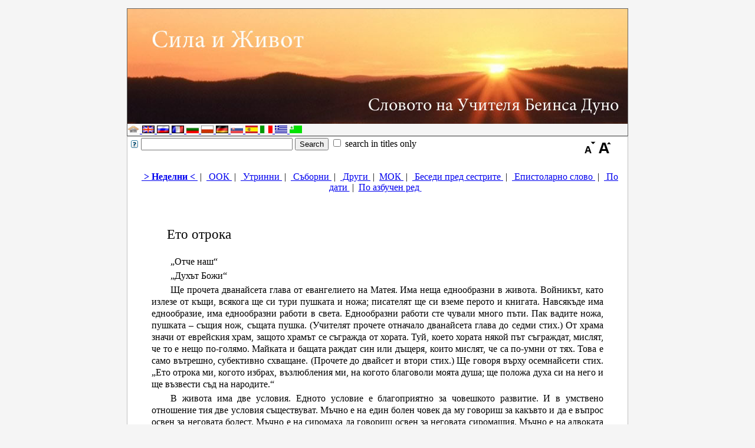

--- FILE ---
content_type: text/html
request_url: https://powerandlife.com/txt_bg/1932.11.06.nb.bg.zn_eto_otroka.shtml
body_size: 26137
content:
<html><head>
<meta http-equiv="Content-Type" content="text/html; charset=UTF-8">
<title>
 
Ето отрока
</title>
<meta name="description" content="Беинса Дуно (Петър Дънов) - беседи, лекции и разговори">
<meta name="keywords" content="Беинса Дуно,Петър Дънов,беседи,лекции и разговори">
 
<link rel="stylesheet" type="text/css" href="/styles/main.css" >
<script src="/scripts/resize_fonts.js" type="text/javascript"></script>
<script type="text/javascript">
// <![CDATA[
 window.onload = handleOnLoad;
// ]]>
</script>
</head>


<body topmargin="0" style="text-align: center;" leftmargin="0" rightmargin="0" bottommargin="0" bgcolor="#f5f5f5" text="#000000" marginheight="0" marginwidth="0">

<a name="top"></a>

<div align="center">
<p style="margin-top: -5px; margin-bottom: -5px;">&nbsp;</p>
<table style="border-width: 1px;" border="0" bordercolor="#666666" cellpadding="0" cellspacing="0" width="850" height="217">
  <tbody><tr> 
    <td onclick="location.href='/';"  style="cursor: pointer; border-style: none; border-width: medium;" background="/images/sunrise8_bg.jpg"  valign="top" height="91%">
</td>
  </tr>

<!-- flag bar -->
<tr>
<td valign="bottom"  align="left">
<a  href="/">
<img height="13" width="21" border="0" alt="Home" src="/images/home4.gif"/>
</a>
<a  href="/txt_en/">
<img height="13" width="21" border="0" alt="English" src="/images/uk.jpg"/>
</a>
<a  href="/txt_ru/">
<img height="13" width="21" border="0" alt="Russian" src="/images/ru.gif"/>
</a>
<a  href="/txt_fr/">
<img height="13" width="21" border="0" alt="French" src="/images/fr.gif"/>
</a>
<a  href="/txt_bg/">
<img height="13" width="21" border="0" alt="Bulgarian" src="/images/bg.gif"/>
</a>
<a  href="/txt_pl/">
<img height="13" width="21" border="0" alt="Polish" src="/images/pl.gif"/>
</a>
<a  href="/txt_de/">
<img height="13" width="21" border="0" alt="Deutsch" src="/images/de.jpg"/>
</a>
<a  href="/txt_sk/">
<img height="13" width="21" border="0" alt="Slovak" src="/images/sk.gif"/>
</a>
<a  href="/txt_es/">
<img height="13" width="21" border="0" alt="Spanish" src="/images/es.gif"/>
</a>
<a  href="/txt_it/">
<img height="13" width="21" border="0" alt="Italian" src="/images/it.gif"/>
</a>
<a  href="/txt_gr/">
<img height="13" width="21" border="0" alt="Greek" src="/images/gr.gif"/>
</a>
<a  href="/txt_esp/">
<img height="13" width="21" border="0" alt="Esperanto" src="/images/esp.jpg"/>
</a>
</td>
  </tr>
<!-- flag bar -->

  </tbody></table>

 


</div>

<div align="center" >
 


<table border="0" cellpadding="0" cellspacing="0" width="850" height="176">
  <tbody>
<tr> 
    <td style="border: 1px solid rgb(192, 192, 192);" bgcolor="#ffffff" valign="top" width="848">
			<table id="table1" style="border-collapse: collapse;" border="0" width="100%" height="100">
				<tbody>
<!-- search -->
<tr>
<td align="left">
<a href="/search_help.shtml">
<img  hspace="5" vspace="5" border="0" align="left" src="/images/icon_mini_faq.gif" alt="search help"/>
</a>
<form action="/search.php" method="get">
      <input type="text" name="q" size="30" maxlength="60" value=""/> 
      <input type="submit" value="Search"/>

      <input type="checkbox" name="titles_only"/> search in titles only<br/>
      <input type="hidden" value="bg" name="l"/>
</form>
</td>
<td align="right">
</td>
<td>&nbsp;</td>
<td align="right">
    <a style="font-size: 16px;" href="javascript:decreaseFontSize();"><img style="border: 0px none ;" alt="FontSize--" src="/images/font-dec.gif"/></a>
</td><td>
      <a style="font-size: 16px;" href="javascript:increaseFontSize();"><img style="border: 0px none ;" alt="FontSize++" src="/images/font-inc.gif"/></a>
      </td>
<td>&nbsp;</td>
</tr>
<!-- search -->

					<tr>
					<td colspan="6">
 

<br>
<div align="center"> 
&nbsp;&nbsp;<a  href="index_nb.shtml">﻿

<strong>&gt; 
Неделни 
&lt;</strong>

</a>&nbsp;|&nbsp;
<a  href="index_ok.shtml">﻿

ООК

</a>&nbsp;|&nbsp;
<a  href="index_us.shtml">﻿

Утринни

</a>&nbsp;|&nbsp;
<a  href="index_sb.shtml">﻿

Съборни

</a>&nbsp;|&nbsp;
<a  href="index_db.shtml">﻿

Други

</a>&nbsp;|&nbsp;
<a  href="index_mk.shtml">

МОК

</a>&nbsp;|&nbsp;
<a  href="index_bs.shtml">﻿

Беседи пред сестрите

</a>&nbsp;|&nbsp;
<a  href="index_es.shtml">﻿

Епистоларно слово

</a>&nbsp;|&nbsp;
<a  href="index_by_date.shtml">﻿
По дати
</a>&nbsp;|&nbsp;
<a  href="alphabetic_index_by_title.shtml">﻿По азбучен ред
</a>&nbsp;&nbsp;
</div>
<br><br>
 
<p class="header-title">Ето отрока</p><p> „Отче наш“
</p><p> „Духът Божи“
</p><p> Ще прочета дванайсета глава от евангелието на Матея. Има неща еднообразни в живота. Войникът, като излезе от къщи, всякога ще си тури пушката и ножа; писателят ще си вземе перото и книгата. Навсякъде има еднообразие, има еднообразни работи в света. Еднообразни работи сте чували много пъти. Пак вадите ножа, пушката – същия нож, същата пушка. (Учителят прочете отначало дванайсета глава до седми стих.) От храма значи от еврейския храм, защото храмът се съгражда от хората. Туй, което хората някой път съграждат, мислят, че то е нещо по-голямо. Майката и бащата раждат син или дъщеря, които мислят, че са по-умни от тях. Това е само вътрешно, субективно схващане. (Прочете до двайсет и втори стих.) Ще говоря върху осемнайсети стих. „Ето отрока ми, когото избрах, възлюбления ми, на когото благоволи моята душа; ще положа духа си на него и ще възвести съд на народите.“
</p><p> В живота има две условия. Едното условие е благоприятно за човешкото развитие. И в умствено отношение тия две условия съществуват. Мъчно е на един болен човек да му говориш за какъвто и да е въпрос освен за неговата болест. Мъчно е на сиромаха да говориш освен за неговата сиромашия. Мъчно е на адвоката да му говориш освен за неговата професия. Мъчно е да говориш на някой съдия освен за неговата служба. Мъчно е да говориш на един учител освен за неговото учителство, на свещеника, на младата мома, на младия момък, на майката, на бащата. Всеки човек в живота се интересува от своята специалност. Щом нещата са от общ характер, не се интересува. Специалистите в живота зависят от един общ закон. Благосъстоянието на което и да е листо, на цвета и на което и да е клонче зависи от благосъстоянието на цялото дърво – какви са жизнените сокове. Може листото да няма никакво понятие за онези процеси, които стават, дълбоките причини в природата, но все таки той по един или по друг начин е в зависимост.
</p><p> Та казвам, тези неща са направени непонятни. Нищо от това, че са непонятни, че те са неизвестни, нищо от това. Известното не е знание, неизвестното е, което стимулира човешкия дух. Ако е за известното, всички го знаете, няма защо да се говори за него. Интересно е онова, за което човек не знае. В природата ние сме дошли да учим онова, което не знаем, не това, което знаем. Всичкото ни нещастие седи в това, че ние искаме да повторим онова, което знаем. Това е нашето нещастие.
</p><p> Значи пророкът тъй казва: „Ето отрока ми.“ Значи не е хубаво преведено. Не казва – ето мъдреца или ето силния юнак, или ето учения философ, но казва: „Ето отрока ми, ето възлюбления ми, на когото положих духа си, който ще изнесе съд на народите.“ Съвременните хора се нуждаят да научат как да живеят. Те разрешават много въпроси, които са на втори план. Най-важното в света е това, хората да се научат да живеят. За мене най-важно е да дишам, да пия вода, да ям, като си легна, да спя спокойно, да мисля, да чувствам правилно, да работя. Туй е най-важното. Ще ме пита някой: „Ти българин ли си?“ „Не съм.“ „Ти англичанин ли си?“ „Англичанин съм.“ Ти може да си англичанин, и пак да си нещастен. Нима няма англичани болни, нима няма англичани бедни. Сега цяла редица англичани вървят на една гладна процесия към Лондон, хиляди англичани отиват и казват: „Какво правите, ние ще измрем гладни. Мислете за нас.“ Те са от обществен характер. От какво произтича? От нямане храна ли? Не, съвременните хора гладуват от изобилие, нищо повече. Богатите хора умират от пресищане, сиромасите умират от страх – от нищо друго. Страхът скъсява живота. Той казва: „От глад ще умра.“ И като си внушава, че от глад ще умре, най-после умира. И богатият, като мисли как да си угоди, не е станало хубаво – онова не е станало хубаво, този апартамент не е бил хубав, костюмът не бил хубав, от последната мода, и най-после от много грижи и той умира.
</p><p> Всяка една мисъл тежи. Хиляди килограми може да тежи една мисъл. Вие мислите, че мислите нямат тежест. Един цар като произнесе една дума, като каже една мисъл – натоварете тия хора. Войниците турят раниците по 50 килограма. Една дума – и милиони килограма турят на гърба си. Тежи тази мисъл. Каже ли да се снемат раниците, и веднага олеква. Тежи всяка една мисъл. Една мисъл толкова може да тежи, че да не може да станеш. Казват, празна работа била човешката мисъл. Че всичките нещастия в света излизат все от човешките мисли. Една мисъл каже някой, и цял процес се води 3–4 години. Всичките адвокати, закони, дневници, какво искал да каже, дълбоките причини, че го обидил. Че какво обидил в него? Че някъде накърнил неговата чест. Ако хората, тъй както защитават своята чест, ако биха приложили този закон, че навсякъде да има чест, то светът би се подобрил.
</p><p> Сега ние говорим в света тъй отвлечено. Кой е виновен за онова, което става в света? Виновен аз вземам в двояк смисъл. Казвате – той е виновник, защото има хора виновни за доброто и злото в света. Но единственото виновно нещо в света е доброто, нищо повече. Ако ти го нямаш – дето няма добро, то влече и злото със себе си. Казвате: „Кой е виноват?“ От философско гледище сега и аз ви казвам – нито един от вас не е виновен. Доброто, то е виновно. Защо? Че влече злото. Кой е виновен за доброто? Злото е виновно. Защото, дето има зло, влече доброто подир себе си. Този закон е верен. На най-високите планински върхове съответстват дълбоки долини и на дълбоките долини съответстват най-високи върхове. Та философски ние казваме, че човек не трябва да греши. Грехът е друго нещо. Грехът е човешко произведение. Злото е нещо, което съществува. То е една реалност, съществува. С тази реалност ние засега не сме в съгласие. Тази реалност е извън границите на нашето битие. Ние нямаме съответствие с нея. Всяко наше докосване до тази реалност, тя ни руши. Човек няма знанието да се справи със злото. И грехът е едно човешко произведение. „В който ден сгрешиш, ще умреш.“
</p><p> Не смесвайте сега вашето прегрешаване със злото. И не разрешавайте въпроса за злото в света. Този въпрос още никой не е разрешил. Върху него още хиляди години има да се мисли. Пък нито се сърдете на злото, понеже, ако се сърдите на злото, вие го накичите с девет бъклици. Тогава какво трябва да правите? Не се сърдете на злото. Вие трябва да разбирате злото, не да му се сърдите. И на доброто не се сърдете, макар че то е причина. Обаче за доброто има един закон. Доброто отнемай-къде прави зло, отнемай-къде влече злото подир себе си. На ваш език казвам, отнемай-къде. Или да ви кажа по-ясно, всеки предмет влече сянката подир себе си. Казвате: „Без сянка не може ли?“ Не може. Не може ли да се освободиш? Не може никога. Дето отидеш ти, то все ще дойде. Вкъщи те чака сянката, след тебе върви. Та, най-първо, ще поставите едно положение. В живота човек не може да се избави от влиянието на злото. Туй трябва да го знаете. Аз говоря за земния живот. То е немислимо по никой начин. Някой казва, да се освободим от злото. Ти, най-първо, трябва да се освободиш от доброто, после от злото. Щом искаш да бъдеш добър, злото ще дойде след тебе. Тогава да ви приведа един пример, един пример, който донякъде ще обясни. Той е из съвременния живот.
</p><p> Един млад студент, който свършил два факултета – по математика и философия, но в живота не може да си намери място. Как ще си намери място, когато в град Париж за една служба се явили 15 хиляди кандидати. Какъв шанс има за един студент, който сега е свършил училище, да вземе тази служба, когато имало толкова хиляди души със способности, работили. Най-после, като се представил, кандидатурата не върви, не върви. Мисли си да се самоубие. Не струва – толкова години аз да свърша, само 8 години ми взе в гимназията, 4 години в отделенията, 4 години в университета – това са 20 години – сега да се самоубия. Защо? Не разбира защо и за какво, но взема револвера си. Да стана разбойник, свършил съм два факултета, да се занимавам с такива работи. Чел във вестника за един благодетел, за един банкер и казва: „Ще ида да го помоля да ми помогне и аз, като спечеля, ще му ги върна.“ Казва: „Ти като човек нали си вярващ?“ Казва: „Вярвам в Господа.“ „Човещина нали имаш?“ „Имам.“ „Може да ми дадеш такава сума, с която да започна една работа.“ Той го погледнал, поусмихнал се малко и казал: „Ще ти дам тази сума, но сега ти мислиш да минеш през гората и ще те оберат разбойници, нищо не може да направиш. Сега мога да ти дам само един хляб.“ А той гладувал, три дена не е ял. Туря хляба в торбата. Върви и разсъждава философски. „Виждаш ли този философ, маниак, не иска да ми даде парите, уж в гората имало разбойници, които щели да ме оберат, а ми даде само един хляб, да ме залъже. Не се лъжа.“ Върви през гората и действително разбойници насреща му. Казват: „Горе ръцете! Дай парите!“ „Нямам никакви пари, беден човек съм.“ „Дай парите!“ „Нямам, един хляб нося.“ „Дай хляба и си върви по работата.“ Чуди се той. Пише той на банкера: „Нито парите ти опитах какви са, нито хляба ти опитах, защото разбойници имаше. Хляб ми даде, и него ми взеха.“
</p><p> Питам сега, как ще се разрешат тези противоречия в живота. Писал му този банкер после: „Ела при мене, аз ще уредя този въпрос.“ Той му дава една торба. Казва: „Ще намериш тези разбойници и ще им дадеш от тези пари колкото искат и ще си вземеш хляба и ще го донесеш.“ Отива в гората, среща тези разбойници и казва: „Дайте ми хляба, ето тези пари ви ги давам.“ „Няма го, изядохме го.“ Казва: „Опита ли моите пари?“ Парите му не можаха да върнат хляба, изяден е от другите. „Ти трябваше да изядеш хляба, и тогава да тръгнеш по пътя.“ Това е философия. Вие разсъждавате философски. Парите не сте опитали и хляба вземат ви го хората. Дадат ли ви хляба, седнете, наяжте се, че да бъде турен във вътрешната торба, не във външната. Във външната торба всеки може да го вземе, а във вътрешната той има сила вече.
</p><p> Та сегашното човечество, ние се намираме в това противоречие. Ако имаме пари, ще ни ги вземат; ако имаме хляб, ще ни го вземат. Защо? Защото не знаем нито парите как да употребим, нито хляба как да употребим. По-нататъка вие ще разсъждавате. Обаче в света има една сигурност, която хората са забравили – на какво основание сте дошли на земята. Как сте дошли и защо сте дошли, кажете ми сега всеки от вас. Щом българинът каже, че е българин, той има език български, граматика българска, правопис български. Щом е англичанин, той има английски език, английски правопис, английска граматика. Сега попитайте вие българина, англичанина, като са дошли, откъде са дошли, кой ги е пратил, как са дошли. Българите, преди да дойдат на земята, не бяха българи, те отпосле станаха българи. Англичаните, преди да дойдат на земята, не бяха англичани, те отпосле станаха англичани. Ще кажете: „Как е възможно това?“ Сега учените хора мислят да направят злато това, което не е било злато. Те искат среброто да превърнат на злато, искат живака да превърнат в злато. Следователно англичанинът какъв е бил по-напред? Бил е нещо и съвременният човек бил е нещо. Сега туй, което минава за човек, едно време не е било човек.
</p><p> Тогава ще ви приведа онази легенда за лотоса, индуска повест, даже и тя не знае защо е създадена. Казва: „Защо ме създаде Господ в света? Моето сърце все трепка от страх. Дойде вятър, плаша се; дойде дъжд, плаша се; от водата се плаша. Някое животно минало, аз съм най-страхливото същество. Защо ли ме създаде Господ такова страхливо същество? Каквото мръдне, аз се плаша.“ Дотук ще спра. Човек е създаден за нещо. Каквито възгледи и да имате вие, дали е вашата вяра? Защото има два възгледа за Битието. Едни, които вярват, че имат Господ. Тази вяра се дължи на тяхното съзнание и самосъзнание. Туй е наполовина вярно. Всеки, който няма тази вяра на съзнанието и на самосъзнанието, те го считат за безверник. Но има хора, които в подсъзнанието и в съзнанието имат вяра, имат в подсъзнанието и свръхсъзнанието, но те не мислят за нея ни най-малко. Тогава разликата между тези две вярвания е тази. Има хора, които всеки ден мислят за своята красота, по 20 пъти на ден се оглеждат и се радват. А има някои, които не се оглеждат и неглиже ходят и им е чудно защо трябва да се оглеждат. А те даже не подозират, че са красиви. Други пък само питат хората: „Мислите ли, че малко съм красив?“ Тази красота изчезва. Аз наричам – тази е относителна красота. Има добродетели на съзнанието и самосъзнанието, те са относителни добродетели, относително безверие, относително добро, относителна народност, относително гражданство, относително учение и на съзнанието и самосъзнанието. Именно там – в съзнанието и самосъзнанието, седят всичките погрешки на сегашния живот. Било е време, когато човек със своята божествена интуиция е предвиждал нещата отдалече, от хиляди години какво ще се случи, той е знаел. Когато той е дошъл и не потопил неговия ум на съзнанието и самосъзнанието, той е напуснал този принцип. Мислел, че може и без него. Започнал да живее по неговия си ум, по неговото разбиране. Тогаз загази. И целият строй, всички наши сегашни вярвания, всички наши обичаи, всички наши спорове, всичко това се дължи на самосъзнанието и съзнанието, а онова божественото, великото, което носи всичкото щастие, сме го изгубили.
</p><p> Та кога ще се поправи светът? Когато отидем напред, защото подсъзнанието е минало, а свръхсъзнанието е бъдеще. Ние напред трябва да идем. Щом отидем напред или назад, тия два процеса са в съприкосновение, ние ще намерим нашето настояще. Има едно настояще, дето се съприкосновават съзнанието и самосъзнанието – ние го наричаме настояще на човешкия живот. Ние трябва да дойдем до настоящето на великия живот – туй великото, което сега хората отричат. Някои искат да възстановят авторитета на Бога, че има Господ. Как? Чрез закона на съзнанието и самосъзнанието. Нищо няма да постигнат. Защото онзи, който проповядва учението, че има някакъв Господ, той ще живее съобразно него. Тогава, ако Господ е създал всичко в света, тези хора са негови касиери. Защо тогава не постъпват съобразно? Ако един дом, ако един народ, ако една държава, ако една църква, ако едно общество проповядват, че има Господ, а не постъпват съобразно с него. Бащата вземе една тояга, налага и казва: „Тъй е казал Господ.“ Той не се е срещал с Господа, нито е говорил с него, но той казва на сина си, че тази тояга е излязла от рая. Той не е бил в рая, нищо не знае за него. Вие ще кажете, че някъде в Мала Азия е бил раят. Ако там е бил раят, къде са другите две реки, там има само две: Тигър и Ефрат. Ако разказът е верен, де са другите реки? В Писанието се казва, че имало злато, скъпоценни камъни. За тях няма нито помен. Някъде са текли те. Там се описва накъде са текли.
</p><p> В Америка има едни американски професор в Бостънския университет, който е писал една книга с ред доказателства, преди, исторически доказателства, че раят е бил на Северния полюс. Доказва човекът. Казва, че като изпъдили човека от рая, от Северния полюс – тогава тропическо място било, и тогава дошла ледената епоха. Излезли хората тогава и направили друг рай в Мала Азия. Това е тяхно гледище. Сега не искам да опровергавам. От професорско гледище е така. Раят и сега съществува. Тези четири реки и сега съществуват у него. Не искам да доказвам. Трябва специална лекция, да ви доказвам, че тези реки са у човека. Мога да ви докажа как точно описва Писанието, така реките се сливат. Както се доказва, че едната река имала злато и сребро, от нея зависят всичките мисли и чувства у човека. В него е тази река. А сега хората извадили този вътрешен рай и го проектирали някъде вънка, турили го в Мала Азия.
</p><p> Когато Мойсей писал този разказ, той разбираше този закон, той беше посветен във всичките тайни на древната мъдрост. Той знаеше къде е раят. Но евреите бяха един народ крайно религиозен, у тях той искаше да събуди някакво подсъзнание и свръхсъзнанието. Той като им говореше за Бога, че е Любов в подсъзнанието, и най-после той ги научи закона на подсъзнанието и свръхсъзнанието и едва се пробуди у тях самосъзнанието и съзнанието. Ако четете цялата еврейска история, крайни материалисти бяха те. Те представят цялото човечество. И когато Яков бягаше, видя една голяма стълба от небето до земята. Казва: „Господи, аз бягам от брата си, отивам в странство, ако ти ме благословиш да забогатея, да имам дом, деца, имот, като се върна, ще ти дам една десета от богатството си.“ Какво му е отговорил Господ, нищо не е писано, но той си е помислил, че Господ му е отговорил на това и тръгнал. Отива той при един свой роднина – Лаван, един краен финансист, човек търговец, тъй щото знаеше и дъщеря си да продава. Яков беше около 60 години близо, когато бягаше. Когато се женеше, той беше на 62 години. Колко беше първата жена на Яков Лия? Той я видя, и се влюби в нея. Както и да е тази работа, но като отиде при Лавана, той му каза: „Аз ще ти дам дъщеря си само ако 7 години ми пасеш овцете.“ И горкият 7 години ги паса. Той очакваше все Рахил седем години, обаче видя не Рахил, но той му даде онази със слабите очи. Казва: „Защо ме излъга?“ „Няма нищо, сега за тази пак ще ми работиш. Ще ти дам и другата, но още 7 години ще ми служиш за нея, 14 години.“ Че дядо му го накара да има две жени. Питам, как ще оправдаете вие?
</p><p> Евреите в едно отношение са много справедливи хора, описват нещата, тъй както са. Те имат много хубава черта. Когато изнасят една погрешка или една добродетел, описват я много правдоподобно. Запример в Библията те не скриват как братята продават Йосифа, описват какво се случва на Якова, описват работата точно както е. Та когато описват греховете на един от личните царе – Давид, описват го както е фактът, нищо не покриват, изнасят истината. Тази е една от похвалните черти на евреите. Изнасят един факт, показват причините, защо е съгрешил техният цар, направил една несправедливост. И за тази несправедливост според Писанието през целия си живот беше нещастен. Соломон направи една погрешка, и през целия си живот той – със своята мъдрост, беше нещастен човек.
</p><p> Питам, какво беше престъплението на Йосифа? Той беше много щастлив човек. Той беше много учен човек, но имаше едно потайно, скрито тщеславие в себе си. Разправя на баща си как видял слънцето и дванайсет звезди, че му се поклонили. То е тщеславие у него. После разправя друг един сън, че братята му на нивата жънели и направили дванайсет снопа и сноповете на братята му се поклонили. Братята казват: „О, синко майчин, ти искаш да ни станеш господар. Не се е родил този.“ Колко време трябваше, за да се възпита тщеславието на Йосифа. Евреите нищо не говорят за неговото тщеславие. Той имаше нещо, с което се бореше. Той не го съзнаваше. Аз наричам – туй тщеславие е в съзнанието и в самосъзнанието. Усеща човекът, че е най-способен, но не го съзнава. Та трябваше да се опита тщеславието, да се види идеалът. Щом жената на Пентифрий го опита, той трябваше да иде в затвора, да лежи две години. Най-после трябваше да стане един от знатните големци на Египет. Сбъдна се всичко туй, което казваше. Провидението искаше той да издържи страданията, да възпита божественото, на което може да се разчита.
</p><p> Защото не е външната сила, която може да спаси света. Туй е едно велико разбиране на живота. Сегашните хора имат желание да властват. Какво се ползваш, ако властваш. Ако се качиш на един кон, туриш му гема, мушнеш го с шпорите, какво се ползваш. Или какво се ползваш, ако имаш десет слуги, всички ти слугуват, и ти си несправедлив към тях. Те имат една преценка за твоя характер, за твоята несправедливост. Ти се жениш, имаш една жена – мислиш ли, че тя е толкова глупава, че тя няма преценка за тебе. Или жената се жени за един мъж, и той има преценка за нея. Раждат се синове и дъщери, и те имат една преценка. А при това има едно нахалство от нас. Майката иска пред децата да бъде като светица, бащата пред децата иска да бъде като светец. Обаче така ли е, аз не зная. Досега аз и не съм виждал баща светия или майка светица. Малко срещал съм, дето близо е до светийството. Синът благоговее пред майката. Какво нещо съм чул – нашата стара не е от съвременната култура, малко изкуфяла. Старата изкуфяла, а младите няма да изкуфеят. Тогава как ще обясните вие, дето българите казват: „Търсите от стара коза яре.“ Закон е. Майката не може да роди по-умна дъщеря от себе си. Бащата не може да роди син, по-силен от себе си по характер. И ако бащата мисли така, той е на крива посока. Достатъчно е един син да бъде като баща си; достатъчно е една дъщеря да бъде като майка си. Каже ли, че е повече, така не се възпитава. Защото хората не се възпитават по този начин. Когато една майка иска да бъде по-горе от дъщеря си, тя е пак на крива посока. Майка, която иска да бъде по-горе от дъщеря си, тя иска да бъде по-горе и от майка си. Защото тази нейната дъщеря според закона на прераждането на индуското учение, тази нейната дъщеря, която сега се е родила, тя е била нейна майка. Следователно тя не може да бъде по-учена от дъщеря си. Коя е дъщеря ви? Вашата минала майка. Тогава какво ще ми кажете? Или имате син. Той е вашият минал баща. Ама туй може ли да бъде? То е друг въпрос, дали може да бъде, или не може да бъде. То е теория, аз само ви изнасям. Мога да ви докажа туй, ако е на учени хора, но не догматици.
</p><p> Съществува ли туй като закон в природата, или не? Ако съществува като закон, мога да ви го докажа не само с математически доказателства, но нагледно мога да ви докажа. Пък ако не е вярно, ще кажа – туй е само едно предположение, една хипотеза, теория. След хиляди години ще се докаже. След хиляди години се доказват само неверните работи, верните работи се доказват само сега. За бъдеще учените хора ще докажат има ли Господ, или не. Въпроса на самосъзнанието и съзнанието, Господа никога няма да го доказват на хората. Самосъзнанието и съзнанието на хората мязат да имаш идеите, писани на морския бряг. Като дойде вълната, ще го заличи. Следователно всичко онова, което е написано на самосъзнанието и съзнанието, всичко това се заличава. Остава туй, което се пренася в подсъзнанието и свръхсъзнанието. След като заминете за другия свят, след като се освободите от тялото, ще познаете. Вие ни най-малко няма да мислите, че сте мъж или жена. Вие ще почувствате друго нещо. Ще забравите, че сте били мъж или жена, или сте били женени. Сега аз говоря извън съзнанието и самосъзнанието на човека, какъвто съществува. Това е един преходен живот – съзнанието и самосъзнанието, но той е потребен за нашето развитие. Но ние там няма да спорим. Защото, ако съзнанието и самосъзнанието можеха да спасят хората, досега светът би се спасил. Но с тях не може да се спаси светът. Значи трябва да идем до един свят, дето формите са вече установени.
</p><p> Вие ще кажете, че може да ме смущава какви ще бъдат нашите бъдещи отношения. Аз задавам въпроса, какви са били нашите отношения в началото. Защото вие имате две отношения. Знаете ли откога датира вашето познанство. Вие се жените за някого или сте слуга. За мене е маловажно дали сте професор, или слуга, или учител – навсякъде каквото положение и да завземате, казвам, откога датира вашето познанство. Казваш: „Аз отвчера се запознах.“ Лъжеш се ти. То е само излъгване на вашето самосъзнание. Че ти вчера си прочел нещата, затвориш книгата, казваш: „Аз я прочетох, запознат съм с нея.“ Тази книга съществува от хиляди години, хората са я писали и са я създали, тази книга не се създава сега. Тези мисли, които са писани в Библията, преди пророците още са съществували. Всичко това вадят от друг един свят. Много пъти, като ви говоря, някои примери не се вземат оттук, от земята, но от друга епоха, преди да се яви съзнанието и самосъзнанието, когато хората са живели в своето подсъзнание, когато грехът не е имал място в човешкия живот. Запример казвам едно изречение. Път без прах. Път без прах има само в далечния живот. В този живот не може да има път без прах. Следователно – в един живот идеен, божествен. Някой може да каже – какво искам да кажа. Искам да кажа път без прах.
</p><p> Та ако искаме ние да обясним някоя далечна работа в природата, ние казваме – говорете ни за настоящето. Да ти говоря за настоящето, значи, като отиваш при онзи банкер за пари, 20 хиляди лева той няма да ти даде, хиляда, които ти дава, ще ти ги вземе. Този пример съставя нашето положение на нашето съзнание и самосъзнание. И двете неща в дадения случай не може да ни помогнат. Всички вие искате да си помогнете. Защо? Вие работите с вашето съзнание и самосъзнание. Колкото вие п`о устоявате – забележете един пример, всеки може да го наблюдава – вие вървите по пътя, срещате ваш познат и казвате: „Аз ще го поздравя, ще говоря с него.“ Но щом проектирате вашата мисъл, той си обърне гърба, взема съвсем друго направление. Вие се чудите какво е станало. Или ще мине покрай вас и няма да ви обърне внимание, ще си замине. Как ще си обясните?
</p><p> Съзнанието и самосъзнанието произвеждат противоположни фактори. Всякога, когато една мома почувства, че един момък я обича, тя го избягва. Всички сте опитали. Този закон го знаете. Всяка мома или момък, който иде в света, щом се появи любовта в съзнанието и самосъзнанието, той избягва любовта вече, той не иска да те срещне. Той знае, че ти си един търговец, който ще го засегнеш много дълбоко. Момата знае, че онзи момък, който и казва – ти си божество, ти си това-онова, това са празни работи. Това божество един ден ще се превърне на готвач в кухнята. Той и казва – ти си ангел, и този ангел ще остане без крила. Че какъв ангел е това – я прочетете писмата. Аз съм чел тези любовни писма. „О, възлюбена моя! Откак те видях, като трепна сърцето ми, животът потъмня. Само ти си за мен едно божество, което може да ме спаси. Без тебе аз вече не мога да живея.“ Туй е съзнанието, вашето самосъзнание. Вие не казвате една истина. Туй, което вие казвате, не може да го издържите. Аз ни най-малко не се смея, много сериозно гледам. Ако този момък, тъй както пише, както е казал тия думи, ако през целия живот ги поддържа, раят е на земята. Ако той поддържа тази идея тъй чиста, както е казал, Господ е там. Но щом се прояви съзнанието, дойде на едно място, той си поклати главата, не пише писма, но философски гледа, тъй под око я гледа. Като излезе вънка, пита я къде е ходила, с кого се срещала, защо се облече. Рече да свири на пиано, той я пита – за кого свириш. Пише писмо, пита – на кого пишеш. Той вече ревизира. В съзнанието ни има един процес, който измъчва човека. Много хора казват: „Какъв е този дявол, който ме измъчва.“ Казва: „Виждам жена ми много добра, но отде дойдоха тези дяволски мисли. Да намеря този дявол, ще го строша. Някъде позакъснее, така изведнъж дойде нещо в мене и ме измъчва и казва – еди-къде е с този и ми изневерява. Направя проверка, тя е била при някой беден, болен, при майка си, при брата си. Туй, което ми говори, нито веднъж не е излязло вярно.“
</p><p> Щом дойдем до ония велики духовни принципи, ние не може да ги разрешаваме с нашето съзнание и самосъзнание. Нашето съзнание и самосъзнание е извън тях. Когато хората казват – човещина е туй, висшето съзнание на човека, то е извън човещината. Човек трябва да се издигне извън условията на живота. Аз наричам човек онзи, когато му дойдат най-големите страдания, пак да е радостен. Аз съм срещал само един пример и ще ви го приведа. Един господин, който бил скържав в живота си, милиони имал и постоянно треперел, искал да забогатее. Но изпаднал и му останали само сто лева. Казва: „Досега толкоз пари имах, не можах да се повеселя.“ Извикал гайдарджия да му посвири. Казва: „Ще ми свирите.“ Казват си: „Спечелил нещо.“ Свирене, викане, весели се човекът, че се е освободил от милионите. За пръв път в живота си прекарва без пари. Весело му е. Аз това наричам характер: да погледне весело на страданията си. Че си се освободил от милионите, да кажеш: „Благодаря, че се освободих от този товар.“ Но кой от вас би казал тъй?
</p><p> Някои от вас ме питат: „Как мислите, как мислите, как ще влезе човек в Царството Божие?“ На мнозина съм привеждал този пример. Казвам, когато изгубиш всичките си пари, които имаш, когато жена ти те напусне, когато всичките ти приятели те напуснат, ти извикаш свирци да ти свирят, тогава ще влезеш в Царството Божие. Смешна е моята идея. Туй е свръхсъзнанието. Защо да не мога аз при страданието да се веселя? Защо ще скърбя за моето богатство? В дадения случай може да съблазни мнозина, може да съблазни и мене. Сиромашията няма да ме съблазни, тя може да внесе в душата ми страх. Но казвам, защо някой път сиромашията е за предпочитане в едно отношение. Тя поне подтиква хората да работят. Сиромашията в света иде, критическите въпроси в народите идат, за да се събуди свръхсъзнанието. Страданията в кризата, която светът изживява и раздрусва всички европейски народи, не е едно нещастие. За цел има да събуди в тях свръхсъзнанието. Че в света има и други разумни сили, има и други разумни същества, които ръководят съдбините на човечеството, на народите. Тогава те тълкуват по друг начин, че има да произведе това-онова. Но туй не е изяснение на въпроса, защото съществува един закон на производство. Казват – трябва да бъдем индустриални. Индустрията не спасява. Защо съвременните народи се плашат от Русия? Че тя иска да тури цялата страна и да я направи индустриална. Ако и дадат 10–15 години, ще учуди цяла Европа с нейните произведения и икономически ще я тури в затруднение. Туй предвиждат те. Ако всичките народи увеличат своето производство, къде ще го продават? Всяко нещо си има своя краен предел. Значи дотолкоз, доколкото народите имат един контраст у тях, когато едни произвеждат едни произведения, други произвеждат други произведения, да се допълват, само тогава между народите може да има единство. Когато те произвеждат еднообразни работи, тогава непременно ще имат нещастия. Или другояче казано – дотогава, докато всичките народи работят в областта на своето съзнание и самосъзнание, те ще имат съвременните нещастия, противоречия, нещастия, кризи, болести, войни и няма да се отдалечат от тях. Ако те очакват някакъв си бъдещ строй, той трябва да дойде от онова божествено подсъзнание и свръхсъзнание, то трябва да бъде вече закон.
</p><p> Сега ми разправят, че в Германия вече се създава някакъв си закон, за да се подобри бъдещото поколение. Но за да се подобри бъдещото поколение в света, в държавата... Аз подразбирам под държава друго. Моето схващане и схващанията във всичките векове, това са най-разумните хора в света, които са готови да се жертват, те съставят една държава, да създадат закони, които да обемат доброто на всичките народи. Тогава да се създаде чрез тия закони право да се облагодетелстват даже и най-затънтените кътове. Следователно, ако те искат едно здраво поколение, те трябва да подобрят положението на бедните, на майките. Онази майка, която ще роди едно дете в страх и трепет за утрешния ден, какво дете ще роди? Онази майка на фанатизъм какъв син ще роди? Един фанатик ще роди, да убива хората утре. Онази майка аристократка с грандомания какъв син ще роди? Един грандоман като нея.
</p><p> При сегашните условия ние виждаме хора, които не са потребни в живота – с големи претенции, всеки иска да стане милионер, богаташ, да разполага, да има милиони, да ходи. Туй е желанието на всички хора. Какво ще стане? Сегашната криза. Възможно е у бедната маса да се пробужда туй желание. Казват: „Не само богатите, но и ние, бедните, искаме да ядем и пием, ние със сила ще придобием туй.“ Ако теченията на една река се увеличат, как ще я спрете вие? Та казвам, онези умните държавници трябва да се заемат с тази работа за възпитанието на човечеството. Сега аз ви представям човешката страна. Тъй както хората мислят, може да им предскажа след десет години какво ще стане. Тъй както вървят, може да им предскажа, както един инженер, като види една къща, може да предскаже какво ще стане с къщата, като види материала, приблизително, ако не точно. Сега този строеж... не очаквайте всичко от държавата, не очаквайте всичко от обществото.
</p><p> Единственият силен фактор в света, това е човекът, това е човешкият дух, човешката душа, човешкият ум, човешкото сърце. Това са най-силните фактори сега, които действат в обществото. Това не са организирани закони, не са организирани армии. Държави ще се разкапят, армии ще се разкапят, университети ще се разкапят, всичко това ще се разкапе, ще премине, но човешкият дух, човешката душа, човешкият ум, човешкото сърце и човешката воля – всичко това ще остане да функционира. Съвременната система, съвременните мисли, съвременният начин на управление е произлязъл от човешкия дух. Следователно човек е господар да видоизмени онова, което той е създал. Ние не трябва да бъдем идолопоклонници на онова, което сме създали – то не е единствен път – както един художник никога не се заблуждава от първата си картина, че не може да нарисува нещо по-хубаво. Той ще направи втора, трета през целия си живот, докато най-после нарисува една картина, от която приблизително е доволен.
</p><p> Сега мнозина от вас очакват да дойде нещо хубаво. И еврейските пророци са писали, че ще дойде време, когато хората ще живеем добре. Кога? Ние сега сме по-близо до това време, отколкото пророците бяха едно време. Преди 2500 години те са го предсказали, те са били по-напред от нас. Ние сме по-близо до това време. Според мене до тази епоха нас ни остават 2100 години – да ви предскажа и аз. За тази епоха, за която аз ви говоря, ни остават точно 2100 години. Туй, което хората са предсказали, туй, което пророците са предсказали, точно след 2100 години ще стане. Европа ще бъде изменена. Там, на Средиземно море, Гърция, ниските места ще бъдат под морето. Ниските места на Западна Европа ще бъдат под морето. И българинът тогава няма да носи калпак, англичанинът няма да бъде англичанин. Ще имате една нова раса, едни хора не като сегашните, но като ги погледнете, светли ще бъдат при сегашните. Но тогава какво трябва да се прави? То е един път, който трябва да се изяви сегашното човечество. То е един път от 2100 години. Те са два дни и няколко часа. В съзнанието на тези велики същества, които управляват сегашните събития в света, тези 2100 години са като два дни и няколко часа, около два часа или около час и нещо. Два дни и един час, това не е много нещо. Писанието казва: „Тисящи години пред Бога са като ден.“
</p><p> Та и вие искате да знаете кога ще се оправи светът. След 2100 години. Така го кажете. Аз разбирам всякога, когато съм говорил, че след десет години, под десет аз разбирам едно божествено число, което включва подсъзнанието и свръхсъзнанието. Ако ние искаме, още сега Царството Божие може да дойде. За някои хора, които искат, може да дойде. Но след 2100 години на земята ще има ред и порядък, земята ще се измени и във всяко едно отношение, климатическо, органическо. Земята в пространството наближава вече да дойде в съприкосновение с една нова Слънчева система, която ще упражни грамадно влияние върху цялата наша Слънчева система. Може би след 2100 години светлината на месечината ще се измени, няма да бъде светла като сега, но малко синкава. След 2100 години на месечината ще има растителност. Това са пророчески работи сега. Ако стане, ще знаете, че съм говорил в моето подсъзнание и моето свръхсъзнание; ако не стане, ще знаете, че съм говорил в моето съзнание и самосъзнание.
</p><p> Но сега практическата страна. Ако искате да оправите вашия живот, престанете да съзнавате, да се безпокоите какво ще стане с мене. Какво ще стане с тебе? Ако си дете, ще израстеш, след като израстеш, ще умреш. След като умреш, ще те погребат, ще ти надпишат надгробна плоча и ще се свърши. По-лошо от умиралка няма. Ако смъртта е най-лошото, защо именно всеки, като му дотегне животът, иска да се самоубие? Даже и вярващи искат да се самоубият. Значи смъртта не е толкова страшна. Когато един иска да се самоубие, казва: „Ще се самоубия, но не зная – той бил религиозен – но не зная дали има живот в другия свят, или не. Ако няма живот, като се самоубия, да не страдам; ако има живот, да не би да вляза в по-лоши условия. Казва – вчера сънувах един сън.“ Идва един господин, дава му един часовник, туря го в една копринена торбичка, взема един чук и направя часовника на прах. Казва: „Тури си ухото.“ Чува, че часовникът бие. Та и човекът, като умре, пак върви. Събужда се сутринта и казва: „Не, няма да се самоубия. Щом и там върви, и тук ще върви. По-добре тук да вървя нечукан, отколкото там чукан.“ Казваш: „Ще се самоубия.“ Чукан ще бъдеш. По-добре нечукан тук, на земята, отколкото чукан в другия свят.
</p><p> Така не се говори. То е онова възмущение на нашето самосъзнание. Има нещо по-велико. Природата дава. Като употребявам думата Бог, аз я употребявам не тъй, както хората я употребяват. Аз вземам думата Бог – толкова години съм мислил и не съм намислил друга дума да употребявам – аз за нея имам друга дума, но не може да ви я кажа, аз я държа за себе си. Думата Бог на български искам да я обмисля, като старинна дума да я обмисля. Много окаляна е тази дума, защото в името на Бога са вършени всички престъпления. В името на Христа са вършени всички престъпления. Сега и името Христос трябва да очистя. Казвате – тъй е писано в Евангелието. То е по Стария завет. Мойсей не е писал. Евреите писаха някои закони, които ги преписаха на Мойсея. Мойсей е писал: „Не убивай, не кради, не лъжесвидетелствай, да обичаш Бога.“ На тяхното свръхсъзнание говореше. А те, като не можаха да достигнат висотата на тези думи, те казаха: „Око за око, зъб за зъб; ако те ударят от едната страна, ти удари две.“ Сегашните религиозни хора отварят книгата и казват: „Ето какво е писано.“ Мойсей е авторитет, ще го повикаш и ще кажеш: „Уважаеми Мойсей, има нещо, което ти си писал, ще бъдеш тъй добър да ни обясниш, да не се заблуждаваме. Искам да зная туй нещо написал ли си го, или друг някой го е писал.“ В твоя ум Мойсей ще се яви.
</p><p> Но вие не трябва да имате слабостта на Елифас Леви, един француски окултист, който е написал много хубави книги, та се запознал той с бялата магия. Дошло му наум да извика един от древните мъдреци, да му каже върху един въпрос тъй ли е, или не, въпрос, върху който не е писано в никоя книга. Отишъл в Англия, приготовлявал се 40 дни, всичко, каквото трябва да направи, направил. Елифас Леви сам разправя своя опит. Като се явил, той паднал на гърба си. Като се събудил, казва, искаше да ми каже нещо, но аз не можах да издържа. Сега ще кажете, че това е халюцинация. То е друг въпрос. Халюцинацията се отличава с едно нещо. Тя се отличава с една крайна неверност, в нея няма нищо вероятно. Това е сянката на нещата. А когато един човек расте правилно, онова учение, което влиза в човека, въздига човека, облагородява човека, разширява неговия ум, в ред поколения внася живот. Мислите ли, че някой може да каже, че туй е заблуждение. Онова, което носи живот, то е истината в света. То не е заблуждение. Онова, което носи смърт, то е заблуждение. Онова, което носи раздор, то е заблуждение. Онова, което носи мир не така, както ние го разбираме, то е живот.
</p><p> Сега в света вие казвате – богатите хора имат. Че кой е богат? Аз виждам целия свят богат. Това не е нещастие. Бедните са по-богати от богатите, пълни с гордост, пълни с честолюбие, пълни с позор. Казва: „Ще го убия, ще му тегля един куршум.“ Този човек не е ли богат? Той в себе си има един съд. Едно дело за някой престъпник се продължава цяла година, има прокурор, има защитник, най-после четат резолюция – или ще го оправдаят, или ще го осъдят. А този е сам съдия, веднага казва: „Аз ще го претрепя, аз ще му тегля куршума.“
</p><p> Казвате, да си дадат богатите парите. Но парите няма да оправят света. Разбиране трябва. Сега богатите и бедните загазили. Аз вземам бедни онези разумни хора в света, отрекли са се, хора на жертвата. Те са бедни хора. Всичкото богатство в света се дължи на тях. Те са го отстъпили, те са го дали на банкерите. Те имат сила да вземат туй богатство, но те не искат да произвеждат един скандал. Те имат сила да приспят цялото човечество, че да настанят когото искат на тяхно място. Един банкер ще се намери в положението на един цар в древността, който бил толкова жесток, че писнали всички поданици от него. Казват: „Няма спасение отникъде.“ Обърнали се към Господа да им прати спасение. Най-после Господ изпратил един голям ангел и той намерил царя, когато отивал на баня. Царят влиза, съблича дрехите си. По едно време царят излиза: „Де ми са дрехите?“ Банаджията взема пищимала, че започва – удря веднъж, дваж, изтиква от банята, казва, че той бил царят. Никой не му вярва. Вика го ангелът: „Ти ще управляваш ли разумно? Помни, втори път ще бъде десет пъти по-лошо, отколкото сега. Туй не е само за тебе, за всички ще бъде.“ Един ден ти ще излезеш от банята, и ще ядеш камшика. Ще кажете – не са само царете виновни.
</p><p> Ние всички сме виновни, че не прилагаме онази справедливост, онази добродетел, онова благородство. Казвате – да се помолим на Бога. Такова молене като сегашното! Аз съм привеждал много примери – ни най-малко не са насърчителни – да се направи една лотария и да се помага на делото Божие. В Америка американците са много практични, какви ли не работи правят. Ще направят вечеринки, дето младите моми дават целувки по за 500 лева или 1000 долара. За да целуне една красива мома, ще плати хиляда долара. Питам, туй може ли да повдигне човечеството напред. Питам, по този начин ли трябва да служим на Бога. По някой път и – ора хопата – с хиляда долара целуват. Както и да се говори, ако слуша някой, ще каже, че той говори против еди-коя си църква. Нямам предвид никаква църква. Аз говоря против заблужденията на хората.
</p><p> Казвам, докато вие живеете във вашето съзнание и самосъзнание, грехът няма да се отдалечи от вашата врата. Всичкият позор и безчестие ще върви подире ви. Когато вие влезете в подсъзнанието и свръхсъзнанието, ще имате общение с Първоначалната Причина, с всички разумни души на света, ще живеете за общото, както един лист и един цвят. Тогава вие ще се намерите в една съвсем друга област, в съвсем друго разбиране. В най-дребните ви пожелания ще се притекат вашите приятели да ви помагат. Вие няма да бъдете най-големият бедняк в света, няма да бъдете изгнаник. Имаме примери. Когато хванаха апостол Петра и го туриха в тъмница, събраха се 100–120 души братя да се молят. Очакват на другия ден да го екзекутират, дойде ангел, отключи веригите, побутна го и му каза: „Стани, опаши се.“ Бутна вратата, отвори се, стражарите спяха и му казва: „Върви и назад не се връщай.“ Това е една реална опитност в света, всички трябва да имате.
</p><p> Когато съзнавате в душите си, че има един да затъне заради вас, да вземе вашата страна, там е силата. Не само за едного, но за всички. Туй е дадено като назидание в света. Ако хората вярваха в това, даже крайните елементи, както ги наричат, аз намирам, че са прави. Те искат да помогнат на бедните. Защо да не съзнаваме, че в това отношение тяхната постъпка е права. В някои отношения не са прави, но дето са прави, трябва да съзнаваме. Левицата е по-права, отколкото десницата. Това не е едно пристрастие, това е един закон. Трябва да се помогне на бедните, и ще се помогне на държавата. А в десните има едно пристрастие. Има една добра страна, че те искат да запазят ценното. Кое трябва да се запази? Има неценни работи, които трябва да се изхвърлят.
</p><p> Та казвам, левите и десните течения в света трябва да заемат мястото на лявата и дясната ръка в човешкия организъм, да си помагат. Лявата и дясната страна трябва да имат добродетелна и разумна глава – да мисли, да има едно сърце и един стомах. Тъй разбирам леви и десни. Сега левите имат отделна глава и десните имат друга глава. Следователно ние имаме старовременната хидра, ние имаме многоглавата хидра. Та казвам, какво трябва да правим. Да обърнем тия левите. Ами утре тия левите ще вземат надмощие. Закон има в природата: лявото и дясното се сменят. Природата сменя левите и десните, служи си еднакво с левите и десните. Тогава какво ще правите? Ако бащата е несправедлив спрямо сина си, когато бащата остарее и синът стане възрастен, и той ще постъпи също като баща си. Сега не е разрешението там. Това не е разумно и благородно така да постъпваме. Бащата трябва да бъде благороден в душата си. И синът трябва да бъде благороден. В държавата управляващите трябва да бъдат благородни. Умните трябва да бъдат благородни. Сега ще кажете, какъв трябва да бъде великият закон. Аз отнасям туй към човешкия дух. За мене държавата е резултат на човешкия дух, на човешката душа, на човешкия ум, на човешкото сърце и на човешката воля. Следователно активността на всички разумни хора в света трябва да преобрази всичкия строй. Един човек няма да преобрази. Ако не по този начин, тогава ще дойдат разни работи, които донасят големите неприятности, които са неизбежни. Страданието е неизбежно сега.
</p><p> Та казва евангелистът, който е писал: „Ето отрока ми. Ето онова дете, което ще възприеме новото, възлюбения ми, който носи новите идеи.“ Онзи, който живее в подсъзнанието и свръхсъзнанието, който говори за великото човешко любовно единство, и цялото разумно човечество за него ще живее. Пък всичките народи може да бъдат като удове на това човечество. Това не значи, че народите трябва да изчезнат. Илюзиите трябва да изчезнат, да се асимилират, но всичко това да се организира и всеки да намери своето място. Сега, тъй като се говори, дохождаме до днешното, до физическия живот, само до тия изгоди на хората. Ами ако нямаш способност да градиш, да ореш, да разбираш от земята, ако нямаш способност да бъдеш учен, да бъдеш държавник – навсякъде се изисква разумност, какво би станало със света? То не е нещо произволно. Откъде ще дойдат умните хора в света? Че вие ще вземете едно здраво дърво от гората. То от само себе си няма да дойде. Казвате: „Ще направим една желязна греда.“ За да направите една желязна греда, трябва разумни хора да споят желязото. Една греда говори за разумен човек. Една отлично свършена работа говори за разумните хора. Не е въпрос за глупавите.
</p><p> Та казвам, трябва разумните хора да бъдат носители на онова възвишеното и благородното. Аз съм казал много пъти. Ако всичките жени се решат да поддържат за 5 години само една идея, да кажат – отсега нататък ние искаме нашите мъже да бъдат справедливи, абсолютно справедливи; никой да не убива; никой да не изнасилва; никой да не краде; всеки да почита баща си и майка си – до 25 години ще се съкратят тези 2100 години. Как ще накараш тези жени, които обичат да се мажат с масло, как ще накараш тези жени, които искат отвън да се представят, да бъдат възлюбени на мъжете, които утре ще ги захвърлят. Един мъж си играе с една жена, докато е млада. Като остарее, казва: „Стара баба не искам.“ И жената, като остарее мъжът, казва: „Стар дядо не искам.“ Че ние сме станали подигравка един на друг. Апостол Павел казва – като остареем, ставаме подигравка на хората и на ангелите.
</p><p> Не е разрешение само да сте млади. Вие мислите, че всичко може да постигнете. Човек, който вечно живее в истината, човек, който вечно живее в любовта, който вечно живее в знанието, той вечно може да остане млад. Млад трябва да бъде човек, той не трябва да остарява. Там е разрешението на въпроса. Щом има борба помежду ни, ние сме стари хора. Само старите се бият. Малките деца се бият по единствената причина на бащата и майката. Понеже бащата е бил майката, ако се роди по-малко братче, по-голямото е силно и казва на братчето или на сестричето: „Да ти кажа как баща ми бие майка ми.“ После хване я за главата, раздруса я. Детето прави точно това, което бащата е правил на своята възлюбена. И майката казва: „Отде се яви това?“ От вас.
</p><p> Та казвам, престъпленията не дойдоха отвън, те се родиха в нас. Ние предаваме престъпленията един на друг. Тогава кой е виноват? Виновато е доброто, по него върви и злото. Кой е виноват? Богатството е виновато за престъпленията. Ако нямаше богатство, нямаше да има престъпления. Кой е виноват? Здравите са виновати. Вълкът не яде болни овце. Като мине покрай болната, побутне я и замине. Като мине покрай здравата, изяжда я. Ако всички хора в света бяха болни, щеше ли да има зло? Всички щяха да бъдат крайно бедни, изпустели като светии, едва се мърдат. Щеше ли да има престъпления? Престъпления има сега, понеже всички ядат и пият.
</p><p> Казвам, има само един начин на проявление в света. Трябва един велик извор, като онази река, да се използва добре в градините и в нивите, за да дадат плодове. Човешката мисъл, човешките чувства, човешките действия в човешките ниви трябва да се прекарат. Ако хората не мислят добре, ако хората не чувстват добре, доброто няма да дойде. То ще дойде само от ония велики души. Ние не сме за потисничеството. Ние казваме, че никакво потисничество, никакво насилие няма да подобри света. Хората може да се борят, това е тяхно право. Но аз говоря за вътрешното. Не да поддържаш в ума си една мисъл – да убиеш човека. Ти може да имаш желание да го ограничиш, да го затвориш, не да го убиеш. Туй никой не ти е дал право. Никой не ти е дал туй свещено право в света. Само единствено в света, който има право да вземе живота, то е онова същество, което е създало живота. То има право да вземе живота. Сега сами хората си позволяват.
</p><p> Но сега да дойдем до заключението. След 2100 години хората ще говорят другояче. След 2100 години ще има един общ език в света, с който хората ще се разбират. След 2100 години хората ще пътуват по цялата земя – от единия край до другия, но не със сегашните средства. Земята ще мяза на една райска градина. Който от вас дойде след 2100 години, той ще каже: „Око не е видяло и ухо не е чуло туй, което виждам сега.“ Тъй ще бъде след 2100 години.
</p><p> „Благословен Господ, Бог наш“
</p><p> „Добрата молитва“
</p><p> Седма неделна беседа
</p><p> 6 ноември 1932 г., неделя, 10 часа
</p><p> София – Изгрев
</p>
<br>
<div align="center"> 
&nbsp;&nbsp;<a  href="index_nb.shtml">﻿

<strong>&gt; 
Неделни 
&lt;</strong>

</a>&nbsp;|&nbsp;
<a  href="index_ok.shtml">﻿

ООК

</a>&nbsp;|&nbsp;
<a  href="index_us.shtml">﻿

Утринни

</a>&nbsp;|&nbsp;
<a  href="index_sb.shtml">﻿

Съборни

</a>&nbsp;|&nbsp;
<a  href="index_db.shtml">﻿

Други

</a>&nbsp;|&nbsp;
<a  href="index_mk.shtml">

МОК

</a>&nbsp;|&nbsp;
<a  href="index_bs.shtml">﻿

Беседи пред сестрите

</a>&nbsp;|&nbsp;
<a  href="index_es.shtml">﻿

Епистоларно слово

</a>&nbsp;|&nbsp;
<a  href="index_by_date.shtml">﻿
По дати
</a>&nbsp;|&nbsp;
<a  href="alphabetic_index_by_title.shtml">﻿По азбучен ред
</a>&nbsp;&nbsp;
</div>
<br><br>
 


<p align="center">
<font size="1"><font size="1">			&nbsp;</font></font></p></td>

  </tr>


<!-- flag bar -->
<tr>
<td valign="bottom"  align="left">
<a  href="/">
<img height="13" width="21" border="0" alt="Home" src="/images/home4.gif"/>
</a>
<a  href="/txt_en/">
<img height="13" width="21" border="0" alt="English" src="/images/uk.jpg"/>
</a>
<a  href="/txt_ru/">
<img height="13" width="21" border="0" alt="Russian" src="/images/ru.gif"/>
</a>
<a  href="/txt_fr/">
<img height="13" width="21" border="0" alt="French" src="/images/fr.gif"/>
</a>
<a  href="/txt_bg/">
<img height="13" width="21" border="0" alt="Bulgarian" src="/images/bg.gif"/>
</a>
<a  href="/txt_pl/">
<img height="13" width="21" border="0" alt="Polish" src="/images/pl.gif"/>
</a>
<a  href="/txt_de/">
<img height="13" width="21" border="0" alt="Deutsch" src="/images/de.jpg"/>
</a>
<a  href="/txt_sk/">
<img height="13" width="21" border="0" alt="Slovak" src="/images/sk.gif"/>
</a>
<a  href="/txt_es/">
<img height="13" width="21" border="0" alt="Spanish" src="/images/es.gif"/>
</a>
<a  href="/txt_it/">
<img height="13" width="21" border="0" alt="Italian" src="/images/it.gif"/>
</a>
<a  href="/txt_gr/">
<img height="13" width="21" border="0" alt="Greek" src="/images/gr.gif"/>
</a>
<a  href="/txt_esp/">
<img height="13" width="21" border="0" alt="Esperanto" src="/images/esp.jpg"/>
</a>
</td>
  </tr>
<!-- flag bar -->

  </tbody></table>



</div><p style="margin-top: 8px; margin-bottom: 8px;">
     <a href="/about.shtml">About</a>&nbsp; &nbsp;
	<a href="/search_help.shtml">Search Help</a>&nbsp; &nbsp;
<script language="JavaScript">
document.write('<a h'+'ref="m'+'ailt'+'o:'+'%69%6e%66%6f%40%70%6f%77%65%72%61%6e%64%6c%69%66%65%2e%63%6f%6d">&#69;&#109;&#97;&#105;&#108;&#32;&#117;&#115;<\/a>');
</script>
</p>
<script defer src="https://static.cloudflareinsights.com/beacon.min.js/vcd15cbe7772f49c399c6a5babf22c1241717689176015" integrity="sha512-ZpsOmlRQV6y907TI0dKBHq9Md29nnaEIPlkf84rnaERnq6zvWvPUqr2ft8M1aS28oN72PdrCzSjY4U6VaAw1EQ==" data-cf-beacon='{"version":"2024.11.0","token":"e1fe11f1d7b44043aa89ff4c393889b2","r":1,"server_timing":{"name":{"cfCacheStatus":true,"cfEdge":true,"cfExtPri":true,"cfL4":true,"cfOrigin":true,"cfSpeedBrain":true},"location_startswith":null}}' crossorigin="anonymous"></script>
</body></html>
 


--- FILE ---
content_type: text/css
request_url: https://powerandlife.com/styles/main.css
body_size: -200
content:
p {
  margin:0;
  text-indent:2em;
  text-align:justify;
  padding: 2px 40px;
  line-height:1.3em;
  font-size: 16px;
}

body {
 font-family:serif;
}

.header-title {
  font-size:23px;
  text-align:left;
  padding: 20px;
}

.ll {
  text-align:left;
  margin:20px;
}

.lang_link {
  text-align:left;
  margin:100px;
}

.cq {
 font-size:16px;
 font-style:italic;
}


--- FILE ---
content_type: text/javascript
request_url: https://powerandlife.com/scripts/resize_fonts.js
body_size: 686
content:
/**
 * Configure the main variables
 */
var font_size = 17;
var font_original = font_size;
var bigger_font_factor = 7;
var min_font = 11;
var max_font = 27;
var cookie_name = "font_size_cookie";

function handleOnLoad(){
    window.setTimeout("setFontSize()", 100);
}


function readCookie(name)
{
    var nameEQ = name + '=';
    var ca = document.cookie.split(';');

    for (var i = 0; i < ca.length; i++)
	{
	    var c = ca[i];

	    while (c.charAt(0) == ' ')
		{
		    c = c.substring(1, c.length);
		}

	    if (c.indexOf(nameEQ) == 0)
		{
		    return c.substring(nameEQ.length, c.length);
		}
	}

    return null;
}

function createCookie(name, value, days)
{
    if (days)
	{
	    var date = new Date();
	    date.setTime(date.getTime() + (days*24*60*60*1000));
	    var expires = '; expires=' + date.toGMTString();
	}
    else
	{
	    expires = '';
	}

    document.cookie = name + '=' + value + expires + "; path=/; domain=.powerandlife.com";
}


/**
 * Gets the font_size from the cookie and assigns 
 * it to the global variable font_size
 */
function loadFontSize(){
    var cookie = readCookie(cookie_name);
    if ( cookie != null ){
	return parseInt(cookie);
    } else{
	return null;
    } 
}

/**
 * Sets the font size to a selected HTML element
 */
function setFontSize(){
    var fSize =  loadFontSize();
    if ( fSize == null ){
	return;
    }else{
	font_size = fSize;
    }

    setFont(font_size);
}

function setFont(fSize){
    var elements = document.getElementsByTagName('p');
    var was_set;
    for (i = 0; i < elements.length; i++) {
	if (elements[i].className == 'header-title') {
	    font_to_set = fSize + bigger_font_factor;
	}else{
	    font_to_set = fSize;
	}
	elements[i].style.fontSize = font_to_set + 'px';
    }

    elements = document.getElementsByTagName('a');
    for (i = 0; i < elements.length; i++) {
	elements[i].style.fontSize = fSize + 'px';
    }
    
    elements = document.getElementsByTagName('td');
    for (i = 0; i < elements.length; i++) {
	elements[i].style.fontSize = fSize + 'px';
    }
}

function getFontSizeFromElement(){
    var obj = document.getElementsByTagName('a')[0];
    if ( obj.style.fontSize ){
	font_size = obj.style.fontSize;
    }
   
    var fSize = parseInt(font_size);
    return  fSize;
}

/**
 * Increases the font size of a HTML element with 1px
 * if the size is greater than the maximum allowed 
 * the size is not increased further more
 */
function increaseFontSize() {
    font_size = getFontSizeFromElement();

    if (font_size < max_font)  font_size = font_size + 1;
 
    setFont(font_size);

    createCookie(cookie_name, font_size, 365);
}

/**
 * Decreases the font size of a HTML element with 1px
 * if the size is smaller than the minimum allowed 
 * the size is not decreased further more
 */
function decreaseFontSize() {
    font_size = getFontSizeFromElement();

    if (font_size > min_font)  font_size = font_size - 1;

    setFont(font_size);

    createCookie(cookie_name, font_size, 365);
}
